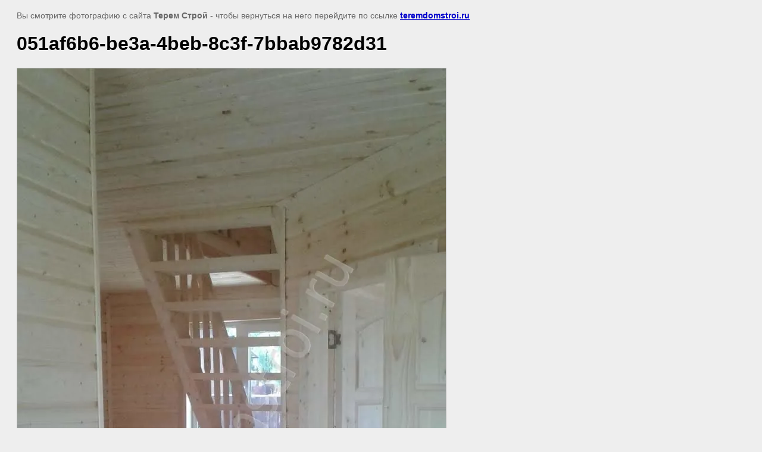

--- FILE ---
content_type: text/html; charset=utf-8
request_url: https://teremdomstroi.ru/otdelka-vnutri-derevyannogo-doma?view=24002103
body_size: 2392
content:
<html>
<head>
<meta name="yandex-verification" content="0a1329d24a090335" />
<meta name="yandex-verification" content="0a1329d24a090335" />
<meta name="google-site-verification" content="wQSF1xKkYjOXXl6H2obpaZDCxVoYCQeYEzz-PqGobUI" />
<meta name="yandex-verification" content="44e38a71445d5367" />
<meta name="google-site-verification" content="1RVAvFnfRT4kQFDf_8RtDcsz5H6uVi4G679zhqMcXrE" />
<link rel='stylesheet' type='text/css' href='/shared/highslide-4.1.13/highslide.min.css'/>
<script type='text/javascript' src='/shared/highslide-4.1.13/highslide.packed.js'></script>
<script type='text/javascript'>
hs.graphicsDir = '/shared/highslide-4.1.13/graphics/';
hs.outlineType = null;
hs.showCredits = false;
hs.lang={cssDirection:'ltr',loadingText:'Загрузка...',loadingTitle:'Кликните чтобы отменить',focusTitle:'Нажмите чтобы перенести вперёд',fullExpandTitle:'Увеличить',fullExpandText:'Полноэкранный',previousText:'Предыдущий',previousTitle:'Назад (стрелка влево)',nextText:'Далее',nextTitle:'Далее (стрелка вправо)',moveTitle:'Передвинуть',moveText:'Передвинуть',closeText:'Закрыть',closeTitle:'Закрыть (Esc)',resizeTitle:'Восстановить размер',playText:'Слайд-шоу',playTitle:'Слайд-шоу (пробел)',pauseText:'Пауза',pauseTitle:'Приостановить слайд-шоу (пробел)',number:'Изображение %1/%2',restoreTitle:'Нажмите чтобы посмотреть картинку, используйте мышь для перетаскивания. Используйте клавиши вперёд и назад'};</script>

<!-- 46b9544ffa2e5e73c3c971fe2ede35a5 -->
<script type='text/javascript' src='/shared/s3/js/lang/ru.js'></script>
<script type='text/javascript' src='/shared/s3/js/common.min.js'></script>
<link rel='stylesheet' type='text/css' href='/shared/s3/css/calendar.css' /><link rel="icon" href="/favicon.ico" type="image/x-icon">
<link rel="canonical" href="https://teremdomstroi.ru/otdelka-vnutri-derevyannogo-doma">
<!--s3_goal-->
<script src="/g/s3/goal/1.0.0/s3.goal.js"></script>
<script>new s3.Goal({map:{"736907":{"goal_id":"736907","object_id":"58578307","event":"submit","system":"metrika","label":"Project","code":"anketa"},"2054902":{"goal_id":"2054902","object_id":"5836503","event":"submit","system":"metrika","label":"VOLSK","code":"anketa"}}, goals: [], ecommerce:[]});</script>
<!--/s3_goal-->

<title>051af6b6-be3a-4beb-8c3f-7bbab9782d31 | Фото внутренней отделки домов из бруса компании &quot;Терем Строй&quot;</title>
<meta name="description" content="051af6b6-be3a-4beb-8c3f-7bbab9782d31 | На этой странице вы можете посмотреть фотографии внутренней отделки деревянных домов строительной компании &quot;Терем Строй&quot;">
<meta name="keywords" content="051af6b6-be3a-4beb-8c3f-7bbab9782d31 | отделка внутри деревянного дома, фото внутренней отделки дома, фото отделки деревянного дома">
<meta name="robots" content="all">
<meta name="revisit-after" content="31 days">
<meta http-equiv="Content-Type" content="text/html; charset=UTF-8">
<meta name="viewport" content="width=device-width, initial-scale=1.0, maximum-scale=1.0, user-scalable=no">
</head>

<body bgcolor="#eeeeee" text="#000000">

<style>
body, td, div { font-size:14px; font-family:arial; }
p { color: #666; }
body { padding: 10px 20px; }
a.back { font-weight: bold; color: #0000cc; text-decoration: underline; }
img { border: 1px solid #c0c0c0; max-width: 100%;width: auto;height: auto;}
div { width: 700px; }
h1 { font-size: 32px; }
</style>



<p>Вы смотрите фотографию с сайта <strong>Терем Строй</strong> -
чтобы вернуться на него перейдите по ссылке <a class="back" href="/otdelka-vnutri-derevyannogo-doma">teremdomstroi.ru</a></p>

<h1>051af6b6-be3a-4beb-8c3f-7bbab9782d31</h1>




<img src="/d/051af6b6-be3a-4beb-8c3f-7bbab9782d31.jpg" width="720" height="1280"  alt="051af6b6-be3a-4beb-8c3f-7bbab9782d31" />

<br/><br/>

&copy; <a class="back" href="http://teremdomstroi.ru/">Терем Строй</a>
<br/><br/>


<!-- assets.bottom -->
<!-- </noscript></script></style> -->
<script src="/my/s3/js/site.min.js?1762762724" type="text/javascript" ></script>
<script type="text/javascript" >/*<![CDATA[*/
var megacounter_key="fc34a170c4319ed6a67eacd839948f62";
(function(d){
    var s = d.createElement("script");
    s.src = "//counter.megagroup.ru/loader.js?"+new Date().getTime();
    s.async = true;
    d.getElementsByTagName("head")[0].appendChild(s);
})(document);
/*]]>*/</script>
<script type="text/javascript" >/*<![CDATA[*/
$ite.start({"sid":284886,"vid":285770,"aid":47719,"stid":4,"cp":21,"active":true,"domain":"teremdomstroi.ru","lang":"ru","trusted":false,"debug":false,"captcha":4,"onetap":[{"provider":"vkontakte","provider_id":"51958223","code_verifier":"YThMjiD1YZilGZYN3ZVMdNGFW3Y2NhjZMkZVDYcGz5l"}]});
/*]]>*/</script>
<!-- /assets.bottom -->
</body>
</html>

--- FILE ---
content_type: text/javascript
request_url: https://counter.megagroup.ru/fc34a170c4319ed6a67eacd839948f62.js?r=&s=1280*720*24&u=https%3A%2F%2Fteremdomstroi.ru%2Fotdelka-vnutri-derevyannogo-doma%3Fview%3D24002103&t=051af6b6-be3a-4beb-8c3f-7bbab9782d31%20%7C%20%D0%A4%D0%BE%D1%82%D0%BE%20%D0%B2%D0%BD%D1%83%D1%82%D1%80%D0%B5%D0%BD%D0%BD%D0%B5%D0%B9%20%D0%BE%D1%82%D0%B4%D0%B5%D0%BB%D0%BA%D0%B8%20%D0%B4%D0%BE%D0%BC%D0%BE%D0%B2%20%D0%B8%D0%B7%20%D0%B1%D1%80%D1%83%D1%81%D0%B0%20%D0%BA%D0%BE&fv=0,0&en=1&rld=0&fr=0&callback=_sntnl1762967942288&1762967942288
body_size: 87
content:
//:1
_sntnl1762967942288({date:"Wed, 12 Nov 2025 17:19:02 GMT", res:"1"})